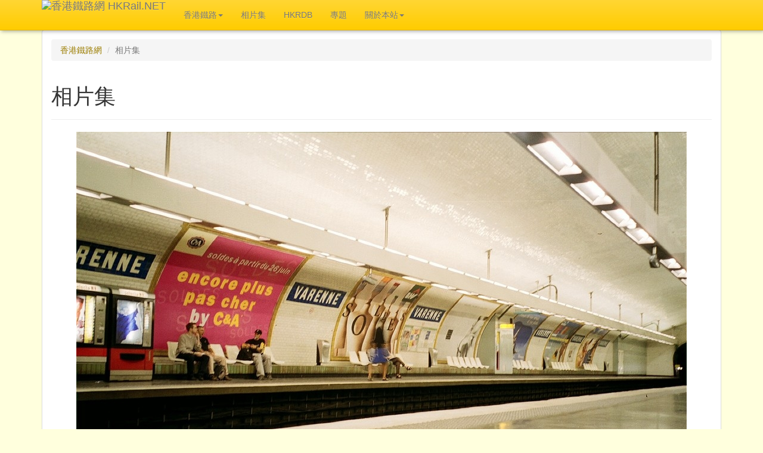

--- FILE ---
content_type: text/html; charset=UTF-8
request_url: https://hkrail.net/Photos/5046/
body_size: 14327
content:
<!DOCTYPE html>
<html lang="zh-TW">
<head>
	<meta charset=UTF-8 />
	<meta http-equiv="X-UA-Compatible" content="IE=edge">
	<meta name="viewport" content="width=device-width, initial-scale=1">
	<meta property="fb:admins" content="100000813595367" />
	
	
	
	<!-- Latest compiled and minified CSS -->
	<!-- Font Awesome Free Package, for replacing Bootstrap 3 in later stage -->
	<link rel="stylesheet" href="https://use.fontawesome.com/releases/v5.1.1/css/all.css" integrity="sha384-O8whS3fhG2OnA5Kas0Y9l3cfpmYjapjI0E4theH4iuMD+pLhbf6JI0jIMfYcK3yZ" crossorigin="anonymous">
	
	
	<!--link rel="stylesheet" href="https://maxcdn.bootstrapcdn.com/bootstrap/3.3.4/css/bootstrap.min.css"-->
	<link rel="stylesheet" href="/css/bootstrap/css/bootstrap.min.css">
	
	<!-- Optional theme -->
	<!--link rel="stylesheet" href="https://maxcdn.bootstrapcdn.com/bootstrap/3.3.4/css/bootstrap-theme.min.css"-->
	<link rel="stylesheet" href="/css/bootstrap/css/bootstrap-theme.min.css">

  <!-- jQuery (necessary for Bootstrap's JavaScript plugins) -->
  <script src="https://ajax.googleapis.com/ajax/libs/jquery/1.11.2/jquery.min.js"></script>

	<!-- Latest compiled and minified JavaScript -->
	<script src="https://maxcdn.bootstrapcdn.com/bootstrap/3.3.4/js/bootstrap.min.js"></script>


  <!-- HTML5 shim and Respond.js for IE8 support of HTML5 elements and media queries -->
  <!-- WARNING: Respond.js doesn't work if you view the page via file:// -->
  <!--[if lt IE 9]>
    <script src="https://oss.maxcdn.com/html5shiv/3.7.2/html5shiv.min.js"></script>
    <script src="https://oss.maxcdn.com/respond/1.4.2/respond.min.js"></script>
  <![endif]-->

	<!-- Add fancyBox -->
	<link rel="stylesheet" href="/js/fancybox215/jquery.fancybox.css?v=2.1.5" type="text/css" media="screen" />
	<script type="text/javascript" src="/js/fancybox215/jquery.fancybox.pack.js?v=2.1.5"></script>
	<!-- Optionally add helpers - button, thumbnail and/or media -->
	<link rel="stylesheet" href="/js/fancybox215/helpers/jquery.fancybox-buttons.css?v=1.0.5" type="text/css" media="screen" />
	<script type="text/javascript" src="/js/fancybox215/helpers/jquery.fancybox-buttons.js?v=1.0.5"></script>
	<script type="text/javascript" src="/js/fancybox215/helpers/jquery.fancybox-media.js?v=1.0.6"></script>
	<link rel="stylesheet" href="/js/fancybox215/helpers/jquery.fancybox-thumbs.css?v=1.0.7" type="text/css" media="screen" />
	<script type="text/javascript" src="/js/fancybox215/helpers/jquery.fancybox-thumbs.js?v=1.0.7"></script>

	<!-- Google Map -->
	<script type="text/javascript" src="//maps.googleapis.com/maps/api/js?key=AIzaSyBHAc0NePySB06VkNoD-4OIEVYANVJQmuE&callback=JS.GMap.MapInit" async defer></script>

	<script src="/js/hkrail.js?v=2026-01" type="text/javascript"></script>

	<!-- Standard CSS -->
	<link rel="stylesheet" href="/css/hkrail5.css?v=2026-01" type="text/css" />

	<script language="javascript" type="text/javascript"><!--	
		$(document).ready(function() {
			$('[data-toggle="tooltip"]').tooltip();		// for BS
			//JS.GMap.MapInit();
			JS.FancyBox.Init();
		});	
	//-->
	</script> 	
	<!-- Google Analytics Code START -->
	<!-- Global site tag (gtag.js) - Google Analytics -->
	<script async src="https://www.googletagmanager.com/gtag/js?id=UA-1841296-3"></script>
	<script>
	  window.dataLayer = window.dataLayer || [];
	  function gtag(){dataLayer.push(arguments);}
	  gtag('js', new Date());
	
	  gtag('config', 'UA-1841296-3');
	</script>


	<!-- Google tag (gtag.js) -->
	<script async src="https://www.googletagmanager.com/gtag/js?id=G-4WR51DR7W6"></script>
	<script>
	window.dataLayer = window.dataLayer || [];
	function gtag(){dataLayer.push(arguments);}
	gtag('js', new Date());

	gtag('config', 'G-4WR51DR7W6');
	</script>

	<!-- Google Analytics Code END -->	
	<!-- Google ReCaptcha Code START -->
	<script src='https://www.google.com/recaptcha/api.js' async defer></script>
	<!-- Google Recaptcha Code END -->

	<title>香港鐵路網 : 相片集</title>
	<meta name="description" content="Inside on of the Paris Metro Station - Varenne" />
	<meta name="keywords" content="香港, 鐵路, 軌道, 火車, 港鐵, 地鐵, 九鐵, 地下鐵路, 九廣鐵路, 電車, 纜車, Hong Kong, HK, Rail, Railway, Train, MTR, KCR, Tram" />
	<meta itemprop="name" content="香港鐵路網 : 相片集" />
	<meta itemprop="description" content="Inside on of the Paris Metro Station - Varenne" />
	<meta itemprop="image" content="https://hkrail.net/photos.full/5046/" />
	<meta property="og:title" content="香港鐵路網 : 相片集"/>
  <meta property="og:type" content="article"/>
  <meta property="og:url" content="https://hkrail.net/Photos/5046/"/>
  <meta property="og:image" content="https://hkrail.net/photos.full/5046/"/>
  <meta property="og:site_name" content="香港鐵路網 HKRail.Net"/>
  <meta property="og:description" content="Inside on of the Paris Metro Station - Varenne"/>	
  
  <meta name="twitter:card" content="summary_large_image" />
	<meta name="twitter:site" content="@hkrail" />
	<meta name="twitter:title" content="香港鐵路網 : 相片集" />
	<meta name="twitter:description" content="Inside on of the Paris Metro Station - Varenne" />
	<meta name="twitter:image" content="https://hkrail.net/photos.full/5046/" />

	<link rel="canonical" href="https://hkrail.net/Photos/5046/" />

			<link href="https://hkrail.net/feed/photos/CORE/" type="application/rss+xml" rel="alternate" title="" id="gallery" />
										
</head>
<body role="document">	
	<header>
		<nav class="navbar navbar-default navbar-fixed-top">
			<div class="container">
		    <div class="navbar-header">
					<button type="button" class="navbar-toggle collapsed" data-toggle="collapse" data-target="#navbar" aria-expanded="false" aria-controls="navbar">
            <span class="sr-only">Toggle navigation</span>
            <span class="icon-bar"></span>
            <span class="icon-bar"></span>
            <span class="icon-bar"></span>
          </button>		    	
		      <a class="navbar-brand hkrail_title" href="https://hkrail.net/">
		        <img src="/img/heading6.png" alt="香港鐵路網 HKRail.NET">
		      </a>
		    </div>		    
				<div class="collapse navbar-collapse" id="navbar">
      		<ul class="nav navbar-nav">
        		<li class="dropdown">
          		<a href="/hk/default/" class="dropdown-toggle" data-toggle="dropdown" role="button" aria-expanded="false">香港鐵路<span class="caret"></span></a>
          		<ul class="dropdown-menu" role="menu">
	              <li><a href="/hk/Brief/">簡介</a></li>
	              <li><a href="/hk/History/">歷史</a></li>
	              <li><a href="/hk/Future/">將來</a></li>
	              <li><a href="/hk/RollingStock/">車輛</a></li>
	              <li><a href="/hk/HighSpeedTT/">香港高速鐵路時刻表</a></li>
          		</ul>
        		</li>		    
            <li><a href="/Photos/">相片集</a></li>
						<li><a href="http://www.hkrdb.net" target="_blank">HKRDB</a></li>
						<li><a href="/article/Article/">專題</a></li>
						<li class="dropdown">
          		<a href="/about/About/" class="dropdown-toggle" data-toggle="dropdown" role="button" aria-expanded="false">關於本站<span class="caret"></span></a>
          		<ul class="dropdown-menu" role="menu">
	              <li><a href="/about/AboutHistory/">舊有更新紀錄</a></li>
	              <li><a href="/about/AboutReference/">參考書目及網站</a></li>
	              <li><a href="/about/AboutCopyright/">有關使用本站資料</a></li>
	              <li><a href="/about/ContactUs/">聯絡我們</a></li>
            		<li class="divider"></li>
								<li><a href="/sitemap/">網站圖</a></li>
          		</ul>
        		</li>								
        	</ul>
        </div>
		  </div> 
		</nav>
	</header>
	<div class="container">
		<div class="row">
						<!-- Standard Header and top Pager, NOT USE in default page -->
			<!-- LEFT PANEL START -->
			<div class="col-md-12">
				<!-- MAIN CONTENT PANEL for STANDARD PAGE -->
				<div class="panel panel-default">
					<div class="panel-body">
						<!-- Breadcrumb Start -->
						<ol class="breadcrumb">
			<li><a href="/">香港鐵路網</a></li>							<li class="active">相片集</li>
													</ol>							
						<!-- Breadcrumb End -->
						<article>
							<div class="page-header">
								<h1>相片集											</h1>
							</div>
										<!--div-->
								<!-- Content Block -->
												<div class="picDetail"> 
				<img class="img-responsive center-block" src='/photos.full/5046/'>
     		<p class="caption text-center">
					Inside on of the Paris Metro Station - Varenne				</p>
				<p class="text-center">
					<iframe src='https://www.facebook.com/plugins/like.php?href=https%3A%2F%2Fhkrail.net%2FPhotos%2F5046%2F&amp;layout=button_count&amp;show_faces=true&amp;width=500&amp;action=like&amp;font&amp;colorscheme=dark&amp;height=23&amp;share=true' scrolling="no" frameborder="0" style="border:none; overflow:hidden; width:140px; height:23px;" allowTransparency="true"></iframe>
				</p>
		
								<div class="picDetailDesc">
					<div class="row">
					  <div class="col-md-2 col-xs-4"><strong>拍攝地點</strong></div>
					  <div class="col-md-4 col-xs-8">											<a href="/Photos/?l=Paris, France">
											Paris, France</a>
																						(<a class="fancymap fancybox.iframe" href="https://maps.google.com/?output=embed&amp;q=48.85623550,2.31492305%20(Paris, France)&amp;radius=15000&amp;t=h&amp;z=17"
											><span class="glyphicon glyphicon-map-marker" aria-hidden="true"></span>查看地圖</a>)
											</div>
					  <div class="col-md-2 col-xs-4"><strong>拍攝器材</strong></div>
					  <div class="col-md-4 col-xs-8"></div>
					</div>					
					<div class="row">
					  <div class="col-md-2 col-xs-4"><strong>拍攝日期</strong></div>
					  <div class="col-md-4 col-xs-8"><a href="/Photos/?d=20010708">2001-07-08</a>
					  	</div>
					  <div class="col-md-2 col-xs-4"><strong>上載日期</strong></div>
					  <div class="col-md-4 col-xs-8"><a href="/Photos/NEW/?d=20091219">2009-12-19</a>
					  	</div>
					</div>					
					<div class="row">
					  <div class="col-md-2 col-xs-4"><strong>參考編號</strong></div>
					  <div class="col-md-4 col-xs-8">E005046					  	</div>
					  <div class="col-md-2 col-xs-4"><strong>點擊率</strong></div>
					  <div class="col-md-4 col-xs-8"><label style="color: #009900;" title="熱門相片(81)">1017</label></div>
					</div>					
					<div class="row">
					  <div class="col-md-2 col-xs-4"><strong>分類標籤</strong></div>
					  <div class="col-md-10 col-xs-8"><span class="label label-primary">地鐵</span> <span class="label label-primary">巴黎</span> <span class="label label-primary">法國</span></div>
					</div>					
					<div class="row">
					  <div class="col-md-2 col-xs-4"><strong>永久連結</strong></div>
					  <div class="col-md-10 col-xs-8">https://hkrail.net/Photos/5046/					  	</div>
					</div>										
					
											
						<a href="/Photos/?similar=5046">» 更多相關相片</a>
					
					
				</div>
					<a href="/Photos/?pageid=1&amp;">« 返回前頁</a>
				</div>					
						<p>
			<small>注意：為保障私隱，二零零八年或以後拍攝的照片，在上載時將盡可能將非必要之人臉模糊處理</small>
		</p>
										<!--div>&nbsp;</div-->
							<!--/div-->
										
						</article>
						<!-- Standard buttom Pager -->
						<div style="margin-top: 10px;">
													</div>
					</div><!-- END OF PANEL BODY -->
					
					<div class="panel-footer">
				 		<div style="margin-top:15px;margin-bottom:10px;">
							<!-- AddThis Button BEGIN -->
							<div class="addthis_toolbox addthis_default_style" addthis:url="https://hkrail.net/Photos/5046/" addthis:title="香港鐵路網 : 相片集">
								<!--a href="http://www.addthis.com/bookmark.php?v=250&amp;username=hkrail" class="addthis_button_compact"></a-->
								<a class="addthis_button_facebook"></a>	
								<a class="addthis_button_twitter"></a>
							</div>
							<script type="text/javascript" src="//s7.addthis.com/js/250/addthis_widget.js#username=hkrail"></script>
							<!-- AddThis Button END -->
						</div>
			
								</div>
				</div>
			</div>
			<!-- LEFT PANEL END -->
					</div>		
					
		<!-- Footer Section -->					
		<div class="row">
      <div class="col-md-12">
			  <div class="panel panel-default">
						<div class="panel-footer">
    <footer>
    	<small>
			&copy; Copyright 1998 - 2026 <a href="https://hkrail.net/">香港鐵路網 HKRail.NET</a>. 				<a rel="license" href="http://creativecommons.org/licenses/by-sa/4.0/">
					<img alt="創用 CC 授權條款" style="border-width:0" src="https://i.creativecommons.org/l/by-sa/4.0/80x15.png"  align="absmiddle" /></a>
					<br />
					<span xmlns:dct="http://purl.org/dc/terms/" property="dct:title">香港鐵路網 : 相片集</span>由<a xmlns:cc="http://creativecommons.org/ns#" href="https://hkrail.net/" property="cc:attributionName" rel="cc:attributionURL">香港鐵路網 HKRail.NET</a>
				製作，以<a rel="license" href="http://creativecommons.org/licenses/by-sa/4.0/">創用CC 姓名標示-相同方式分享 4.0 國際 授權條款</a>釋出。<br />超出此條款範圍外的授權可於
				<a xmlns:cc="http://creativecommons.org/ns#" href="/about/AboutCopyright/" rel="cc:morePermissions">香港鐵路網 : 關於本站 : 有關使用本站資料</a>查閱。					
				<br/>
			*香港鐵路網是一純粹為興趣而成立的網站，而非任何香港鐵路服務營運商之官方網站。如有查詢，歡迎<a href="/about/ContactUs/?ref=%2FPhotos%2F5046%2F">聯絡我們</a><br/>
			HKRail.Net is set up for personal interest only, and does not represent any railway operators in Hong Kong. Should you have any inquiry, please feel free to <a href="/about/ContactUs/?ref=%2FPhotos%2F5046%2F">contact us</a>.
			</small>
    </footer>
  </div>
			  	</div>
			</div>
		</div>
	</div> <!-- 150621 -->
</body>
</html>


  